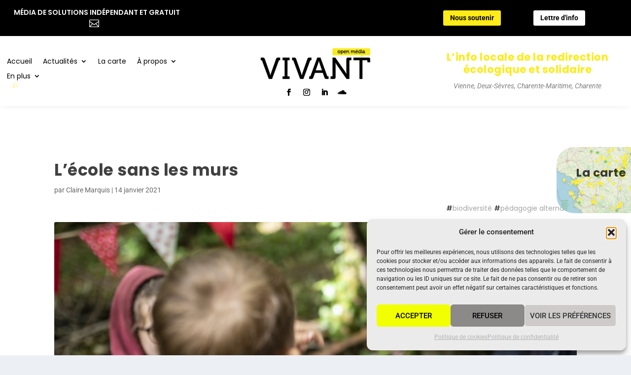

--- FILE ---
content_type: text/html; charset=utf-8
request_url: https://www.google.com/recaptcha/api2/anchor?ar=1&k=6LcqFtEZAAAAAEqxesFidLRh6e0fVv9pW5lXunH-&co=aHR0cHM6Ly92aXZhbnQtbGUtbWVkaWEuZnI6NDQz&hl=en&v=N67nZn4AqZkNcbeMu4prBgzg&size=invisible&anchor-ms=20000&execute-ms=30000&cb=flgp3wjfe56p
body_size: 48814
content:
<!DOCTYPE HTML><html dir="ltr" lang="en"><head><meta http-equiv="Content-Type" content="text/html; charset=UTF-8">
<meta http-equiv="X-UA-Compatible" content="IE=edge">
<title>reCAPTCHA</title>
<style type="text/css">
/* cyrillic-ext */
@font-face {
  font-family: 'Roboto';
  font-style: normal;
  font-weight: 400;
  font-stretch: 100%;
  src: url(//fonts.gstatic.com/s/roboto/v48/KFO7CnqEu92Fr1ME7kSn66aGLdTylUAMa3GUBHMdazTgWw.woff2) format('woff2');
  unicode-range: U+0460-052F, U+1C80-1C8A, U+20B4, U+2DE0-2DFF, U+A640-A69F, U+FE2E-FE2F;
}
/* cyrillic */
@font-face {
  font-family: 'Roboto';
  font-style: normal;
  font-weight: 400;
  font-stretch: 100%;
  src: url(//fonts.gstatic.com/s/roboto/v48/KFO7CnqEu92Fr1ME7kSn66aGLdTylUAMa3iUBHMdazTgWw.woff2) format('woff2');
  unicode-range: U+0301, U+0400-045F, U+0490-0491, U+04B0-04B1, U+2116;
}
/* greek-ext */
@font-face {
  font-family: 'Roboto';
  font-style: normal;
  font-weight: 400;
  font-stretch: 100%;
  src: url(//fonts.gstatic.com/s/roboto/v48/KFO7CnqEu92Fr1ME7kSn66aGLdTylUAMa3CUBHMdazTgWw.woff2) format('woff2');
  unicode-range: U+1F00-1FFF;
}
/* greek */
@font-face {
  font-family: 'Roboto';
  font-style: normal;
  font-weight: 400;
  font-stretch: 100%;
  src: url(//fonts.gstatic.com/s/roboto/v48/KFO7CnqEu92Fr1ME7kSn66aGLdTylUAMa3-UBHMdazTgWw.woff2) format('woff2');
  unicode-range: U+0370-0377, U+037A-037F, U+0384-038A, U+038C, U+038E-03A1, U+03A3-03FF;
}
/* math */
@font-face {
  font-family: 'Roboto';
  font-style: normal;
  font-weight: 400;
  font-stretch: 100%;
  src: url(//fonts.gstatic.com/s/roboto/v48/KFO7CnqEu92Fr1ME7kSn66aGLdTylUAMawCUBHMdazTgWw.woff2) format('woff2');
  unicode-range: U+0302-0303, U+0305, U+0307-0308, U+0310, U+0312, U+0315, U+031A, U+0326-0327, U+032C, U+032F-0330, U+0332-0333, U+0338, U+033A, U+0346, U+034D, U+0391-03A1, U+03A3-03A9, U+03B1-03C9, U+03D1, U+03D5-03D6, U+03F0-03F1, U+03F4-03F5, U+2016-2017, U+2034-2038, U+203C, U+2040, U+2043, U+2047, U+2050, U+2057, U+205F, U+2070-2071, U+2074-208E, U+2090-209C, U+20D0-20DC, U+20E1, U+20E5-20EF, U+2100-2112, U+2114-2115, U+2117-2121, U+2123-214F, U+2190, U+2192, U+2194-21AE, U+21B0-21E5, U+21F1-21F2, U+21F4-2211, U+2213-2214, U+2216-22FF, U+2308-230B, U+2310, U+2319, U+231C-2321, U+2336-237A, U+237C, U+2395, U+239B-23B7, U+23D0, U+23DC-23E1, U+2474-2475, U+25AF, U+25B3, U+25B7, U+25BD, U+25C1, U+25CA, U+25CC, U+25FB, U+266D-266F, U+27C0-27FF, U+2900-2AFF, U+2B0E-2B11, U+2B30-2B4C, U+2BFE, U+3030, U+FF5B, U+FF5D, U+1D400-1D7FF, U+1EE00-1EEFF;
}
/* symbols */
@font-face {
  font-family: 'Roboto';
  font-style: normal;
  font-weight: 400;
  font-stretch: 100%;
  src: url(//fonts.gstatic.com/s/roboto/v48/KFO7CnqEu92Fr1ME7kSn66aGLdTylUAMaxKUBHMdazTgWw.woff2) format('woff2');
  unicode-range: U+0001-000C, U+000E-001F, U+007F-009F, U+20DD-20E0, U+20E2-20E4, U+2150-218F, U+2190, U+2192, U+2194-2199, U+21AF, U+21E6-21F0, U+21F3, U+2218-2219, U+2299, U+22C4-22C6, U+2300-243F, U+2440-244A, U+2460-24FF, U+25A0-27BF, U+2800-28FF, U+2921-2922, U+2981, U+29BF, U+29EB, U+2B00-2BFF, U+4DC0-4DFF, U+FFF9-FFFB, U+10140-1018E, U+10190-1019C, U+101A0, U+101D0-101FD, U+102E0-102FB, U+10E60-10E7E, U+1D2C0-1D2D3, U+1D2E0-1D37F, U+1F000-1F0FF, U+1F100-1F1AD, U+1F1E6-1F1FF, U+1F30D-1F30F, U+1F315, U+1F31C, U+1F31E, U+1F320-1F32C, U+1F336, U+1F378, U+1F37D, U+1F382, U+1F393-1F39F, U+1F3A7-1F3A8, U+1F3AC-1F3AF, U+1F3C2, U+1F3C4-1F3C6, U+1F3CA-1F3CE, U+1F3D4-1F3E0, U+1F3ED, U+1F3F1-1F3F3, U+1F3F5-1F3F7, U+1F408, U+1F415, U+1F41F, U+1F426, U+1F43F, U+1F441-1F442, U+1F444, U+1F446-1F449, U+1F44C-1F44E, U+1F453, U+1F46A, U+1F47D, U+1F4A3, U+1F4B0, U+1F4B3, U+1F4B9, U+1F4BB, U+1F4BF, U+1F4C8-1F4CB, U+1F4D6, U+1F4DA, U+1F4DF, U+1F4E3-1F4E6, U+1F4EA-1F4ED, U+1F4F7, U+1F4F9-1F4FB, U+1F4FD-1F4FE, U+1F503, U+1F507-1F50B, U+1F50D, U+1F512-1F513, U+1F53E-1F54A, U+1F54F-1F5FA, U+1F610, U+1F650-1F67F, U+1F687, U+1F68D, U+1F691, U+1F694, U+1F698, U+1F6AD, U+1F6B2, U+1F6B9-1F6BA, U+1F6BC, U+1F6C6-1F6CF, U+1F6D3-1F6D7, U+1F6E0-1F6EA, U+1F6F0-1F6F3, U+1F6F7-1F6FC, U+1F700-1F7FF, U+1F800-1F80B, U+1F810-1F847, U+1F850-1F859, U+1F860-1F887, U+1F890-1F8AD, U+1F8B0-1F8BB, U+1F8C0-1F8C1, U+1F900-1F90B, U+1F93B, U+1F946, U+1F984, U+1F996, U+1F9E9, U+1FA00-1FA6F, U+1FA70-1FA7C, U+1FA80-1FA89, U+1FA8F-1FAC6, U+1FACE-1FADC, U+1FADF-1FAE9, U+1FAF0-1FAF8, U+1FB00-1FBFF;
}
/* vietnamese */
@font-face {
  font-family: 'Roboto';
  font-style: normal;
  font-weight: 400;
  font-stretch: 100%;
  src: url(//fonts.gstatic.com/s/roboto/v48/KFO7CnqEu92Fr1ME7kSn66aGLdTylUAMa3OUBHMdazTgWw.woff2) format('woff2');
  unicode-range: U+0102-0103, U+0110-0111, U+0128-0129, U+0168-0169, U+01A0-01A1, U+01AF-01B0, U+0300-0301, U+0303-0304, U+0308-0309, U+0323, U+0329, U+1EA0-1EF9, U+20AB;
}
/* latin-ext */
@font-face {
  font-family: 'Roboto';
  font-style: normal;
  font-weight: 400;
  font-stretch: 100%;
  src: url(//fonts.gstatic.com/s/roboto/v48/KFO7CnqEu92Fr1ME7kSn66aGLdTylUAMa3KUBHMdazTgWw.woff2) format('woff2');
  unicode-range: U+0100-02BA, U+02BD-02C5, U+02C7-02CC, U+02CE-02D7, U+02DD-02FF, U+0304, U+0308, U+0329, U+1D00-1DBF, U+1E00-1E9F, U+1EF2-1EFF, U+2020, U+20A0-20AB, U+20AD-20C0, U+2113, U+2C60-2C7F, U+A720-A7FF;
}
/* latin */
@font-face {
  font-family: 'Roboto';
  font-style: normal;
  font-weight: 400;
  font-stretch: 100%;
  src: url(//fonts.gstatic.com/s/roboto/v48/KFO7CnqEu92Fr1ME7kSn66aGLdTylUAMa3yUBHMdazQ.woff2) format('woff2');
  unicode-range: U+0000-00FF, U+0131, U+0152-0153, U+02BB-02BC, U+02C6, U+02DA, U+02DC, U+0304, U+0308, U+0329, U+2000-206F, U+20AC, U+2122, U+2191, U+2193, U+2212, U+2215, U+FEFF, U+FFFD;
}
/* cyrillic-ext */
@font-face {
  font-family: 'Roboto';
  font-style: normal;
  font-weight: 500;
  font-stretch: 100%;
  src: url(//fonts.gstatic.com/s/roboto/v48/KFO7CnqEu92Fr1ME7kSn66aGLdTylUAMa3GUBHMdazTgWw.woff2) format('woff2');
  unicode-range: U+0460-052F, U+1C80-1C8A, U+20B4, U+2DE0-2DFF, U+A640-A69F, U+FE2E-FE2F;
}
/* cyrillic */
@font-face {
  font-family: 'Roboto';
  font-style: normal;
  font-weight: 500;
  font-stretch: 100%;
  src: url(//fonts.gstatic.com/s/roboto/v48/KFO7CnqEu92Fr1ME7kSn66aGLdTylUAMa3iUBHMdazTgWw.woff2) format('woff2');
  unicode-range: U+0301, U+0400-045F, U+0490-0491, U+04B0-04B1, U+2116;
}
/* greek-ext */
@font-face {
  font-family: 'Roboto';
  font-style: normal;
  font-weight: 500;
  font-stretch: 100%;
  src: url(//fonts.gstatic.com/s/roboto/v48/KFO7CnqEu92Fr1ME7kSn66aGLdTylUAMa3CUBHMdazTgWw.woff2) format('woff2');
  unicode-range: U+1F00-1FFF;
}
/* greek */
@font-face {
  font-family: 'Roboto';
  font-style: normal;
  font-weight: 500;
  font-stretch: 100%;
  src: url(//fonts.gstatic.com/s/roboto/v48/KFO7CnqEu92Fr1ME7kSn66aGLdTylUAMa3-UBHMdazTgWw.woff2) format('woff2');
  unicode-range: U+0370-0377, U+037A-037F, U+0384-038A, U+038C, U+038E-03A1, U+03A3-03FF;
}
/* math */
@font-face {
  font-family: 'Roboto';
  font-style: normal;
  font-weight: 500;
  font-stretch: 100%;
  src: url(//fonts.gstatic.com/s/roboto/v48/KFO7CnqEu92Fr1ME7kSn66aGLdTylUAMawCUBHMdazTgWw.woff2) format('woff2');
  unicode-range: U+0302-0303, U+0305, U+0307-0308, U+0310, U+0312, U+0315, U+031A, U+0326-0327, U+032C, U+032F-0330, U+0332-0333, U+0338, U+033A, U+0346, U+034D, U+0391-03A1, U+03A3-03A9, U+03B1-03C9, U+03D1, U+03D5-03D6, U+03F0-03F1, U+03F4-03F5, U+2016-2017, U+2034-2038, U+203C, U+2040, U+2043, U+2047, U+2050, U+2057, U+205F, U+2070-2071, U+2074-208E, U+2090-209C, U+20D0-20DC, U+20E1, U+20E5-20EF, U+2100-2112, U+2114-2115, U+2117-2121, U+2123-214F, U+2190, U+2192, U+2194-21AE, U+21B0-21E5, U+21F1-21F2, U+21F4-2211, U+2213-2214, U+2216-22FF, U+2308-230B, U+2310, U+2319, U+231C-2321, U+2336-237A, U+237C, U+2395, U+239B-23B7, U+23D0, U+23DC-23E1, U+2474-2475, U+25AF, U+25B3, U+25B7, U+25BD, U+25C1, U+25CA, U+25CC, U+25FB, U+266D-266F, U+27C0-27FF, U+2900-2AFF, U+2B0E-2B11, U+2B30-2B4C, U+2BFE, U+3030, U+FF5B, U+FF5D, U+1D400-1D7FF, U+1EE00-1EEFF;
}
/* symbols */
@font-face {
  font-family: 'Roboto';
  font-style: normal;
  font-weight: 500;
  font-stretch: 100%;
  src: url(//fonts.gstatic.com/s/roboto/v48/KFO7CnqEu92Fr1ME7kSn66aGLdTylUAMaxKUBHMdazTgWw.woff2) format('woff2');
  unicode-range: U+0001-000C, U+000E-001F, U+007F-009F, U+20DD-20E0, U+20E2-20E4, U+2150-218F, U+2190, U+2192, U+2194-2199, U+21AF, U+21E6-21F0, U+21F3, U+2218-2219, U+2299, U+22C4-22C6, U+2300-243F, U+2440-244A, U+2460-24FF, U+25A0-27BF, U+2800-28FF, U+2921-2922, U+2981, U+29BF, U+29EB, U+2B00-2BFF, U+4DC0-4DFF, U+FFF9-FFFB, U+10140-1018E, U+10190-1019C, U+101A0, U+101D0-101FD, U+102E0-102FB, U+10E60-10E7E, U+1D2C0-1D2D3, U+1D2E0-1D37F, U+1F000-1F0FF, U+1F100-1F1AD, U+1F1E6-1F1FF, U+1F30D-1F30F, U+1F315, U+1F31C, U+1F31E, U+1F320-1F32C, U+1F336, U+1F378, U+1F37D, U+1F382, U+1F393-1F39F, U+1F3A7-1F3A8, U+1F3AC-1F3AF, U+1F3C2, U+1F3C4-1F3C6, U+1F3CA-1F3CE, U+1F3D4-1F3E0, U+1F3ED, U+1F3F1-1F3F3, U+1F3F5-1F3F7, U+1F408, U+1F415, U+1F41F, U+1F426, U+1F43F, U+1F441-1F442, U+1F444, U+1F446-1F449, U+1F44C-1F44E, U+1F453, U+1F46A, U+1F47D, U+1F4A3, U+1F4B0, U+1F4B3, U+1F4B9, U+1F4BB, U+1F4BF, U+1F4C8-1F4CB, U+1F4D6, U+1F4DA, U+1F4DF, U+1F4E3-1F4E6, U+1F4EA-1F4ED, U+1F4F7, U+1F4F9-1F4FB, U+1F4FD-1F4FE, U+1F503, U+1F507-1F50B, U+1F50D, U+1F512-1F513, U+1F53E-1F54A, U+1F54F-1F5FA, U+1F610, U+1F650-1F67F, U+1F687, U+1F68D, U+1F691, U+1F694, U+1F698, U+1F6AD, U+1F6B2, U+1F6B9-1F6BA, U+1F6BC, U+1F6C6-1F6CF, U+1F6D3-1F6D7, U+1F6E0-1F6EA, U+1F6F0-1F6F3, U+1F6F7-1F6FC, U+1F700-1F7FF, U+1F800-1F80B, U+1F810-1F847, U+1F850-1F859, U+1F860-1F887, U+1F890-1F8AD, U+1F8B0-1F8BB, U+1F8C0-1F8C1, U+1F900-1F90B, U+1F93B, U+1F946, U+1F984, U+1F996, U+1F9E9, U+1FA00-1FA6F, U+1FA70-1FA7C, U+1FA80-1FA89, U+1FA8F-1FAC6, U+1FACE-1FADC, U+1FADF-1FAE9, U+1FAF0-1FAF8, U+1FB00-1FBFF;
}
/* vietnamese */
@font-face {
  font-family: 'Roboto';
  font-style: normal;
  font-weight: 500;
  font-stretch: 100%;
  src: url(//fonts.gstatic.com/s/roboto/v48/KFO7CnqEu92Fr1ME7kSn66aGLdTylUAMa3OUBHMdazTgWw.woff2) format('woff2');
  unicode-range: U+0102-0103, U+0110-0111, U+0128-0129, U+0168-0169, U+01A0-01A1, U+01AF-01B0, U+0300-0301, U+0303-0304, U+0308-0309, U+0323, U+0329, U+1EA0-1EF9, U+20AB;
}
/* latin-ext */
@font-face {
  font-family: 'Roboto';
  font-style: normal;
  font-weight: 500;
  font-stretch: 100%;
  src: url(//fonts.gstatic.com/s/roboto/v48/KFO7CnqEu92Fr1ME7kSn66aGLdTylUAMa3KUBHMdazTgWw.woff2) format('woff2');
  unicode-range: U+0100-02BA, U+02BD-02C5, U+02C7-02CC, U+02CE-02D7, U+02DD-02FF, U+0304, U+0308, U+0329, U+1D00-1DBF, U+1E00-1E9F, U+1EF2-1EFF, U+2020, U+20A0-20AB, U+20AD-20C0, U+2113, U+2C60-2C7F, U+A720-A7FF;
}
/* latin */
@font-face {
  font-family: 'Roboto';
  font-style: normal;
  font-weight: 500;
  font-stretch: 100%;
  src: url(//fonts.gstatic.com/s/roboto/v48/KFO7CnqEu92Fr1ME7kSn66aGLdTylUAMa3yUBHMdazQ.woff2) format('woff2');
  unicode-range: U+0000-00FF, U+0131, U+0152-0153, U+02BB-02BC, U+02C6, U+02DA, U+02DC, U+0304, U+0308, U+0329, U+2000-206F, U+20AC, U+2122, U+2191, U+2193, U+2212, U+2215, U+FEFF, U+FFFD;
}
/* cyrillic-ext */
@font-face {
  font-family: 'Roboto';
  font-style: normal;
  font-weight: 900;
  font-stretch: 100%;
  src: url(//fonts.gstatic.com/s/roboto/v48/KFO7CnqEu92Fr1ME7kSn66aGLdTylUAMa3GUBHMdazTgWw.woff2) format('woff2');
  unicode-range: U+0460-052F, U+1C80-1C8A, U+20B4, U+2DE0-2DFF, U+A640-A69F, U+FE2E-FE2F;
}
/* cyrillic */
@font-face {
  font-family: 'Roboto';
  font-style: normal;
  font-weight: 900;
  font-stretch: 100%;
  src: url(//fonts.gstatic.com/s/roboto/v48/KFO7CnqEu92Fr1ME7kSn66aGLdTylUAMa3iUBHMdazTgWw.woff2) format('woff2');
  unicode-range: U+0301, U+0400-045F, U+0490-0491, U+04B0-04B1, U+2116;
}
/* greek-ext */
@font-face {
  font-family: 'Roboto';
  font-style: normal;
  font-weight: 900;
  font-stretch: 100%;
  src: url(//fonts.gstatic.com/s/roboto/v48/KFO7CnqEu92Fr1ME7kSn66aGLdTylUAMa3CUBHMdazTgWw.woff2) format('woff2');
  unicode-range: U+1F00-1FFF;
}
/* greek */
@font-face {
  font-family: 'Roboto';
  font-style: normal;
  font-weight: 900;
  font-stretch: 100%;
  src: url(//fonts.gstatic.com/s/roboto/v48/KFO7CnqEu92Fr1ME7kSn66aGLdTylUAMa3-UBHMdazTgWw.woff2) format('woff2');
  unicode-range: U+0370-0377, U+037A-037F, U+0384-038A, U+038C, U+038E-03A1, U+03A3-03FF;
}
/* math */
@font-face {
  font-family: 'Roboto';
  font-style: normal;
  font-weight: 900;
  font-stretch: 100%;
  src: url(//fonts.gstatic.com/s/roboto/v48/KFO7CnqEu92Fr1ME7kSn66aGLdTylUAMawCUBHMdazTgWw.woff2) format('woff2');
  unicode-range: U+0302-0303, U+0305, U+0307-0308, U+0310, U+0312, U+0315, U+031A, U+0326-0327, U+032C, U+032F-0330, U+0332-0333, U+0338, U+033A, U+0346, U+034D, U+0391-03A1, U+03A3-03A9, U+03B1-03C9, U+03D1, U+03D5-03D6, U+03F0-03F1, U+03F4-03F5, U+2016-2017, U+2034-2038, U+203C, U+2040, U+2043, U+2047, U+2050, U+2057, U+205F, U+2070-2071, U+2074-208E, U+2090-209C, U+20D0-20DC, U+20E1, U+20E5-20EF, U+2100-2112, U+2114-2115, U+2117-2121, U+2123-214F, U+2190, U+2192, U+2194-21AE, U+21B0-21E5, U+21F1-21F2, U+21F4-2211, U+2213-2214, U+2216-22FF, U+2308-230B, U+2310, U+2319, U+231C-2321, U+2336-237A, U+237C, U+2395, U+239B-23B7, U+23D0, U+23DC-23E1, U+2474-2475, U+25AF, U+25B3, U+25B7, U+25BD, U+25C1, U+25CA, U+25CC, U+25FB, U+266D-266F, U+27C0-27FF, U+2900-2AFF, U+2B0E-2B11, U+2B30-2B4C, U+2BFE, U+3030, U+FF5B, U+FF5D, U+1D400-1D7FF, U+1EE00-1EEFF;
}
/* symbols */
@font-face {
  font-family: 'Roboto';
  font-style: normal;
  font-weight: 900;
  font-stretch: 100%;
  src: url(//fonts.gstatic.com/s/roboto/v48/KFO7CnqEu92Fr1ME7kSn66aGLdTylUAMaxKUBHMdazTgWw.woff2) format('woff2');
  unicode-range: U+0001-000C, U+000E-001F, U+007F-009F, U+20DD-20E0, U+20E2-20E4, U+2150-218F, U+2190, U+2192, U+2194-2199, U+21AF, U+21E6-21F0, U+21F3, U+2218-2219, U+2299, U+22C4-22C6, U+2300-243F, U+2440-244A, U+2460-24FF, U+25A0-27BF, U+2800-28FF, U+2921-2922, U+2981, U+29BF, U+29EB, U+2B00-2BFF, U+4DC0-4DFF, U+FFF9-FFFB, U+10140-1018E, U+10190-1019C, U+101A0, U+101D0-101FD, U+102E0-102FB, U+10E60-10E7E, U+1D2C0-1D2D3, U+1D2E0-1D37F, U+1F000-1F0FF, U+1F100-1F1AD, U+1F1E6-1F1FF, U+1F30D-1F30F, U+1F315, U+1F31C, U+1F31E, U+1F320-1F32C, U+1F336, U+1F378, U+1F37D, U+1F382, U+1F393-1F39F, U+1F3A7-1F3A8, U+1F3AC-1F3AF, U+1F3C2, U+1F3C4-1F3C6, U+1F3CA-1F3CE, U+1F3D4-1F3E0, U+1F3ED, U+1F3F1-1F3F3, U+1F3F5-1F3F7, U+1F408, U+1F415, U+1F41F, U+1F426, U+1F43F, U+1F441-1F442, U+1F444, U+1F446-1F449, U+1F44C-1F44E, U+1F453, U+1F46A, U+1F47D, U+1F4A3, U+1F4B0, U+1F4B3, U+1F4B9, U+1F4BB, U+1F4BF, U+1F4C8-1F4CB, U+1F4D6, U+1F4DA, U+1F4DF, U+1F4E3-1F4E6, U+1F4EA-1F4ED, U+1F4F7, U+1F4F9-1F4FB, U+1F4FD-1F4FE, U+1F503, U+1F507-1F50B, U+1F50D, U+1F512-1F513, U+1F53E-1F54A, U+1F54F-1F5FA, U+1F610, U+1F650-1F67F, U+1F687, U+1F68D, U+1F691, U+1F694, U+1F698, U+1F6AD, U+1F6B2, U+1F6B9-1F6BA, U+1F6BC, U+1F6C6-1F6CF, U+1F6D3-1F6D7, U+1F6E0-1F6EA, U+1F6F0-1F6F3, U+1F6F7-1F6FC, U+1F700-1F7FF, U+1F800-1F80B, U+1F810-1F847, U+1F850-1F859, U+1F860-1F887, U+1F890-1F8AD, U+1F8B0-1F8BB, U+1F8C0-1F8C1, U+1F900-1F90B, U+1F93B, U+1F946, U+1F984, U+1F996, U+1F9E9, U+1FA00-1FA6F, U+1FA70-1FA7C, U+1FA80-1FA89, U+1FA8F-1FAC6, U+1FACE-1FADC, U+1FADF-1FAE9, U+1FAF0-1FAF8, U+1FB00-1FBFF;
}
/* vietnamese */
@font-face {
  font-family: 'Roboto';
  font-style: normal;
  font-weight: 900;
  font-stretch: 100%;
  src: url(//fonts.gstatic.com/s/roboto/v48/KFO7CnqEu92Fr1ME7kSn66aGLdTylUAMa3OUBHMdazTgWw.woff2) format('woff2');
  unicode-range: U+0102-0103, U+0110-0111, U+0128-0129, U+0168-0169, U+01A0-01A1, U+01AF-01B0, U+0300-0301, U+0303-0304, U+0308-0309, U+0323, U+0329, U+1EA0-1EF9, U+20AB;
}
/* latin-ext */
@font-face {
  font-family: 'Roboto';
  font-style: normal;
  font-weight: 900;
  font-stretch: 100%;
  src: url(//fonts.gstatic.com/s/roboto/v48/KFO7CnqEu92Fr1ME7kSn66aGLdTylUAMa3KUBHMdazTgWw.woff2) format('woff2');
  unicode-range: U+0100-02BA, U+02BD-02C5, U+02C7-02CC, U+02CE-02D7, U+02DD-02FF, U+0304, U+0308, U+0329, U+1D00-1DBF, U+1E00-1E9F, U+1EF2-1EFF, U+2020, U+20A0-20AB, U+20AD-20C0, U+2113, U+2C60-2C7F, U+A720-A7FF;
}
/* latin */
@font-face {
  font-family: 'Roboto';
  font-style: normal;
  font-weight: 900;
  font-stretch: 100%;
  src: url(//fonts.gstatic.com/s/roboto/v48/KFO7CnqEu92Fr1ME7kSn66aGLdTylUAMa3yUBHMdazQ.woff2) format('woff2');
  unicode-range: U+0000-00FF, U+0131, U+0152-0153, U+02BB-02BC, U+02C6, U+02DA, U+02DC, U+0304, U+0308, U+0329, U+2000-206F, U+20AC, U+2122, U+2191, U+2193, U+2212, U+2215, U+FEFF, U+FFFD;
}

</style>
<link rel="stylesheet" type="text/css" href="https://www.gstatic.com/recaptcha/releases/N67nZn4AqZkNcbeMu4prBgzg/styles__ltr.css">
<script nonce="DnfnhcrkkzkILyP7MXFrGQ" type="text/javascript">window['__recaptcha_api'] = 'https://www.google.com/recaptcha/api2/';</script>
<script type="text/javascript" src="https://www.gstatic.com/recaptcha/releases/N67nZn4AqZkNcbeMu4prBgzg/recaptcha__en.js" nonce="DnfnhcrkkzkILyP7MXFrGQ">
      
    </script></head>
<body><div id="rc-anchor-alert" class="rc-anchor-alert"></div>
<input type="hidden" id="recaptcha-token" value="[base64]">
<script type="text/javascript" nonce="DnfnhcrkkzkILyP7MXFrGQ">
      recaptcha.anchor.Main.init("[\x22ainput\x22,[\x22bgdata\x22,\x22\x22,\[base64]/[base64]/[base64]/[base64]/[base64]/UltsKytdPUU6KEU8MjA0OD9SW2wrK109RT4+NnwxOTI6KChFJjY0NTEyKT09NTUyOTYmJk0rMTxjLmxlbmd0aCYmKGMuY2hhckNvZGVBdChNKzEpJjY0NTEyKT09NTYzMjA/[base64]/[base64]/[base64]/[base64]/[base64]/[base64]/[base64]\x22,\[base64]\x22,\x22w6M1VkzCucKawrTClcOwwp4ZJsOnw5DDqXkewq/DpsOmwo/[base64]/wphVwpYXZ2V7ZVlaw4F5w5nDilfDv8OhwpbCsMKxwprDiMKVVkdCGx8aNUhEE33DlMK1wocRw41uPsKna8O3w4nCr8OwEMOtwq/CgVEeBcOIMm/CkVAAw6jDuwjCuE0tQsOPw6ESw7/Cq019Oz3DmMK2w4crHsKCw7TDmcODSMOowoMGYRnCu3LDmRJXw5rCslV1ZcKdFk/DjR9Lw7ZBasKzA8KAKcKBZX4cwr4Iwo1vw6UHw6B1w5HDtjc5e0cRIsKrw5VcKsOwwq/[base64]/BR3CvcKSc2TDgB/[base64]/Cv8K/w44dw6hOw4w6LsK0w71Rw51vBD7DpQ7Cu8Kmw6s9w44yw7nCn8KvBcKvTwrDhMOMBsO7HU7CisKoKx7DplpkYwPDtjrDtUkOe8OxCcK2wpzDrMKka8KOwo4rw6UiTHEcwrg/[base64]/CgMOGPiE/worCn8OQw6lQw4ghw63CiMOFYV1MVcKVM8Ojw7/[base64]/CgMK7SMKZwoYPc8KtMR5Rw6YkUsO6JhU0YUFuwp3Cv8KQw5fDjVhoc8OFwqZ1FGLDiDMgcMOqdsKlwr9lwpV5wr5KwozDmsK9MsObacOuwqbDlU/Di0IWwr3CvMKmIMODUcOKD8ObQcOtJsKZGcOBKw8BUcK4KlhjCE5swrd0FMKGw7XCocOZw4HDgxHDgm/Dq8O1dcOba19Ew5RlDSspMsKMwqxWBcOcw5XCosOSDXYgfcK+wqzCukBfwoDCggvCmwElw4pLOiAXwofDgzZZIV7DqWxbw67CqHXCjnsWw5dVFMOVwprDnBzDj8Kyw7MJwq/CiUdHwpRsVsO5fsK5Z8KlRG/[base64]/Cn8OAU8KGwrEJwrt2Yy8RGcOww6/[base64]/DvcKTw4rCuFzDjwPCiMOoPwdrBsOlw7EowpfClcOwwrUzwpBFw6cEbsOUwpjDg8KlFnzCo8OJwr0Zw5XDvwgqw4zDn8KCGlITTzPCnWBFfMKDCEDDuMKdw7/[base64]/CvmgvBhvDjAJxFsKoQ8KTaBzDscKJw4QhdcKLLnFsw64hw7HDucO/[base64]/[base64]/ChD7CpsKAwpxnwqdfwq7CnUFXS8K+QHAkwrIMw54Rwr3CrFUwMMKtw5wTw67DvMOhw4HDijQ9CijDn8KEwot/w4rDlCFPYMOSOsKEw4Vlw7g/SyrCuMK6wqPDhxgYw6/CnERsw5jDnkw7wqDDiGNWwoNLNC3ClFTCmMOCwrzCjsK2w6lOw6PCgsOeWl/CosOUKcK9wq4mwoINw73DjBBMwp9ZwqjDo38Rw6XDmMO9w7l1Gy/Cq1wDw6bDkXTDsSfDr8OJIMKdWMOjwrPCnMKDwrHCuMKvDsK2wrfDm8Kfw6hjw7p2ZCAfSXQwbsObBR7DiMKnf8K5w4l8PAJ3woN1N8O7GcKRdMOnw5kewqtaNMOOwolJEsKAw7Ukw7B3ZcKkWMK0GsOfTlZiwrHDtl/DhMKDw6rDncOdZcOxSmMcGUo9bkJhwrIfA13DjMO2wpYtIjsbw54AC2rCgcOQw4rCn0HDqsO8IcOvKsK5w5QEPMO6CQVWNw4+dBrChlbDq8KvZcKUw4bCscK+cwzCocK6HTjDscKQGzIuGsOpa8Oxwr7Doi/DgcKow4LDiMOuwo/[base64]/FsOnf8KpwqTDqmtKXcONw7PCjz52woPCl8ODwpBVw6HCmsKyIzHCs8OrSWISw7DCscK7wok8wpkGw4jDkAxVwr3DnUNUw4nCkcOmH8KXwqMBeMK+w6pHw749woTDmMOgw7ExfsOHw6fDg8Kww7pcw6HCs8O/w7nDhinCpDMVHTfDhkYVejFDfMOPWMOZw5AzwqF4w77Duz0Zw484wrvDqCXCqcKawpnDncOPBMK0w710wq4/N2I7QsO3wpEGwpfDhsOLwpzDlUbDtMOHA2YjTcKdMUZFRj4FVwDCrBE4w5PCrEJUKcKlFcOkw6PCkmLCvGwdwqw1T8OeUy1twoBHHF/Dp8KUw49nw4tSe17DhkQJc8K5w5NJKsOiHBDCnMKnwrHDqgvDu8OgwqVJw59IcsOmL8K8w7TDqMK/Qj/CmcKSw6XCk8OTEAjCi0zDngl9wpYHwoLCvsOHeE3DlBPCt8OGKS3Co8OlwopdcsK/w60mw5sJG0kDWcKydmLCmsOiwr9Nw7XCqMOVw7AIBl7Cg0jCsQl8w50DwrQ4Gj8mw7d8UhzDuy0gw4rDjMKNUjxKwqBJw5M0wrDDqAHCoR7CtsOVw5DDlsKNAzRpSsKawpzDgwrDmyAbBMOVWcOBw6oQQsOHwonCkcK+wpTDm8ODPA9WSifDq1rDr8Odwq/DlFYNwp/CnsKdIzHDmMOIaMOYJcKOwoDDkwDDqwJrTi7CrkQbwojClDNge8KMNsKncH7DiEDCiUcXSsO+QMO4wrjCtl0Gw7jCn8K7w59xCh/DqWJrER7DtQ82wq7Dp2HCjEbDozRYwqw0wq/CokNuPEcmXMKAGDcJR8O4wpwNwpJvw40Zw4E2VDbCmQUrDsOqScKkw4XCnsOJw67CsWR4f8O2w7skeMOcDWARWVF8wqk6wpBiwp/DisKhEMO0w7LDscOYHTE5OGzDjcORwo4Ew5w7wqXDvCPDm8KHwodFw6bCtAXCiMKfDRg4eWXDlcOGDy0dw7HCvwTCksOjwqdhAlw/wo1nK8K/G8OXw60QwqI9GMK/w7PCk8OIAcOtwrRoHD3DkHRDAMOHfELCnXp1w4PCkSYjwqZEe8KsORvDvAPCt8O1WC7DnXIcwpcJZMKaN8OrLl8mSg7CnF7Cg8KLYSbCgU/[base64]/[base64]/SEXDtsODWhbCocOcwrDCrj7Cm8KtM37ChMKFacOHwrnChlfDmAADw7UZNVDCt8OtKMKNS8ObdMO5dcKFwo8pWVvDtSnDgsKFK8Klw7bDkVHCqkAIw5rCvsOjwrLCgsKnAgrChMOXw6MQMxDCjcKvFghqTS/Dh8KQVTUPU8KNYsK+VcKEwqbCh8KRbsOhUcO7wrYLUVjDqsO1wr3Ci8KCw48rwr/CsztkY8OGIhrCvsKyVz51w4xGwoVUXsKww5F9wqBLwrPDn1PDpsK8UcKxwotcwp5+w7nCiCItw6rDjEzCmMONw6o3cjsuwqLCinhkwqUresOZwq3Dq1t7w53CmsOfJMKwWiTCkQzDtCVbwosvwrl/VMKGVjlzw7/CpMKVwpLDvsOewo/[base64]/Cml43wobCs33Cu1nCi8KyWcOHGMKTNsOqw7knw4DClFHCscO9w7wow4ICHlcFwrF/Jnlsw5c/wpBIw7kgw53CgMOvNcOZwo3DusKdIsO+AHl+JcKUCRrDtHbDhjLCgMKTJMOKEMOzwr0vwrfCmhHCm8KtwqLDu8ObOXd+wq1iwpHDsMK3wqI/OWB6Q8KTQFPCscOEPg/[base64]/Cq087wqUQwpImwqvCosO1w6APw5PCl8KhwojDmB7DrxPDrClrwrlQFVXClMO2w7vCvcKZw6rCpcOxVsKFbsO2w6fClGrCssKbwrlgwqXCqnl+wpnDlMOiHTQiw7LCoQrDmy3Cl8Oxwo/[base64]/wo3DuXYpwrIKfMKwwrhefMK/dMO3wr7Cu8O0I3LDrsObw7dkw4hMw6LChgdDdlnDtsObw7XChzRGdMOOw4nCvcKVYhfDnMOFw7hweMOiw58vHsOrw5YoGsKPTDvCmsKpIsOKd3XDiV1Kwp0mQn/[base64]/[base64]/NcOJIyUjclhaSMORw6JAw7gfwrQkwr3ChRkgfXxxasKGXsKoWkvDn8OTcHpiw5HCvsONwp/Ck2/DhDfCn8OswpvCvMK+w40wwrDDp8ORw5fCuw5oKsKLw7LDj8K9w4YyY8Kqw4TCocO/[base64]/[base64]/Ds8Ohw7A5XsOIw61HwpnCljJiw60Zw6sww5MPQjXDrh8RwqA4VsOtUMOGRcKnw6BOOcKicMO2w5zDlsKcGMKhw7PDpzgPXB/Crk/DqRDCoMKxwr9qw6MbwrIvCsOrwq9Nw55GMkzCkcKgwq7CpcOmwrzDo8OEwqXDolfCgMKpw4AIw4Etw5jDumfCgRXCsgEgasOyw4pGw6LDsjLDoXDCvRwlb2zCi0rDi1glw5YidXPCsMOTw5/DnMOkwp1LJcOkE8OGCsOxf8KzwqwWw4MfJcO1w55YwqvCrXo0OMKeAcOIA8OzCjDCr8K8BDLCtMK0wojCrFnCqkAYXcOvw4jCviwFLC9wwqTChcOJwoEnw4BGwrLCnWE9w5DDi8OVwqsNHEfDscKtLRMtE3/DhcKMw4oPw7RsFsKTd3XCg0kgYMKkw73DmhN7JVgRw6jClU5Bwossw5nChGbDhnhIOMKdUkfCjsKtwrsTcSDDpBvCiS8OwpnDksKTe8Onw6F/wqDCpsOzBlMuH8KQw5vCjsOjMsOTeRPCikB/[base64]/DpsOREcKvbMKnwrPCuMK2w6HDnCLDvwtWP13Ci3xjJ0/DpMO2w7YYw4jDjMOkwrjCnDgUwo5NME7CumwTwr/DoWPDkkBFw6fDoEPChVrCj8K1w4RYIcOELsOGw6fDoMOIKjspw5zDsMKsNxUJKsO0YQzDohIKw7/Du2JcYMOlwoJLEnDDoWNzw7XDtMOxwpEmwrgXw7fDmMOGwppZAVjCthk9wp9Uw5/Ct8KOTsOqw63DkMKQVBQ1w657HMKaPEnDtkhsLHbCl8KrCVrDi8KlwqHDrC1aw6HCucKewohFw6nCtMOJwoHClMKYOsKuZUVHRMKzwq8mRlTCnMOQwpDDtWnDncOXw6bChsKiZGwPSj7CpQbCmMKjWQTDpyTDlSbDnsOSw5N2w5svw7zCisKbw4XCs8O4Rj/DhcOVw68EGQYrw5gDGMOXasKpKsK2w5FJwqnDpsKew49XW8O5woXDszAJwq3DocOqQMKMwoY9WcOFScKtXMOvc8OZwp3Cq0jDq8O/BMKJU0bChCPChgszwoNdwp3DkmrCuS3CucKdSsObVznDncOjH8KoWsOyJSLCn8Kswp3DoHMIGsO/KMO/w5nDhhXCiMO3wq3DlcOETcKpw47DpcOnw4HDiktVHsKBLMO+KhZNWsOMc3nDix7DicOZZMKHHcKbwojCosKZOCTCqMK3wpzCvx9iwqvDr0ExVMOWdy5dwpXDvwvDv8K0w57CpcO9w413A8OtwobCicOwPcOdwqcfwqXDiMKLwoHCgsKyThg6wrYwcm/DhWPCjWvCpBLDn2zDkMOUZyAKw5jCrF7DvHopNCjDisK/H8O/wo/[base64]/Do8O1w4wGVGIPJU7DpXfDqScZwpXCnC3Cl8OIHEHCl8KueVzCo8K4EXJLw6vDlsOvwo3DkMKnK3UtF8K0w7xOaXJ8woEzPcKedcKiwr5vecKscQwnQMOcA8KVw5vCnMOTw6gGU8K9Cz/[base64]/[base64]/MMO5V8KDCcKewoErwr1KwozDl8OqZmhTfsK9w6TCpXHDvARsOMK/Qho4D1HDo0AXWWvDlT/DvMOiw7zCpXs/wqDCi0AlQnRkesO4woU6w6EEw6NWPVfDs3o5w4IdbxjCogfDuD7DqsO5w6rCgiJzMsOJwo7DisOkWV4TSnFswotjPcO+woDCslZ9wpMkYBYJw70Mw47Cnh0zYipNw4hrWsOJKcKJwqzDuMKRw4Jaw63Crg/DucOawpIaIMKSwpV0w6YCHVNSw7Q+b8K3EE/[base64]/[base64]/CicO/[base64]/GFjDsGhYw6U1U8KJw4hEGcOtecOBPhl9w7LDjjrCk2/CiXfDrULCgjHDrxoCD3vCkG/Cs3xZcMKrw5kVw5Uqwo0Zw5ITw5RvOcKlMTjDshNmUsK3wr4xWzpswpR1CsKew5oyw4TCmsOKwoV8UMOQw6UHSMKFwo/DksOfw4rCihE2woXCrBZhNsKpDsOyXMKKw69qwooNw79JVHXCrcO2DVPCg8O1NVdEwpvDhDo/[base64]/Ds8OUwrQyFwxtw69HCcKvwrjCgmrCv8KGw48OwrXCnMKaw5HCuh9Pwo7DiyR2EsOXHypXwpHDqcOhw4HDuzZTf8ONOMO1wp0CDMOpGClhw5ADOsOZw7gBw4w/w4jCqUQ0w7TDnsK7w6DCpsOiNWMKIsOHPj3Dk0bDmwFFwprCvcKQwoXDvRjDrMKaOiXDqsKmwqTCuMOedBTCrHHCvVJfwo/ClMK9BsKnGcKCwoV1wpPDhsOLwoMWw7nCi8Kvw4PChiDDnX9WasOfwrIVDlzCpcK9w6nCmcOAwoLCh3/[base64]/[base64]/[base64]/[base64]/DvsKZw7XCsloyVUXDix8qAE/[base64]/CgMKQPMKdwofDtXDCvsOvY8OSBGB0DsK4DDFww7xowqMpw7Qvw5kVw78XbMOiw7sXw47Ds8OqwqYOwqvDsUA8U8KELMKSBMKrwpnDvl8vEsKEK8KyBVXCqELCqm7CtlpGU3zCjyk7w7XDn3DCqlI7AsKXw7jDvsKYw6TDuUE4BMOyHmsTw4R+w5/[base64]/DucOqWTw5woXDoDoSd1djZjDDl8KfEsKkRAA0R8K4B8KZwr/DqcOdw6PDtMKKTDfCrsOLWcOWw4bDkMK6ekXDvmsMw4rDlMKvajXCgsK1woTCh0DCt8OEXsOOf8OOcMKiw6HCicOAHsOqwpUiw4lsGcKzw7wcwqlLPBJuw6Vkw6XDsMKMwpJUwoHCrcOXwrZfw4XDvnjDjcOIwprDsmcRZsKzw7nDklV/w4xiRcOww7gUNcKLDiVxw4kYZcOVMRUHwqYIw6h3w7B7RhRkPzDDjMOSWjjCqxIBw6bDjMOPwrXDiUfDrkXDm8K8wocOwofDmXZqBMK8w7k4woXCvSrDvCLDlsOiw4rCjz/ClMOHwr3DsEzDrMOmwrXCs8KZwr3Du3gydcO8w78pw5bCkcODXG3CjMONXX/[base64]/c8OweHxdwpfCtsKcQQd/[base64]/[base64]/woXCiw8dwqNcXHnDmw3CmwYow7Y1cDXDixFNw6xCw7dKWcKnZX52w6gsaMOVBko8wqoww6vCkRElw79Xw7dPw4nDmDhdNxB2GcKwUMKSF8K+YC8vY8OnwrHCmcOuwoVjUcK8Y8OOw7zDmcK3McOjw7LCjGd/[base64]/PMKeEVM5JcO2w6/CtMOeLsOvw7LCjVrDi8KOf13Dv8O2CmJ2w79TVMOPaMOpesOaGMKdwonDjQBmw7ZUw6IPw7YNw6/DnMOXwo3CjEXDkV7Dnk14WMOrUcOywohlw5zDpwrDl8OmTMKTw5kBbDEfw4oywoEibcKow6I2Ogcyw7zCnlciZsOMT0/ClDRqwqwUeynDp8OzfcOPwr/Cs1MSw7/Ch8K5WyvDu3R+w74wHMKzH8OwQBIvJMK6w4TDocO8Zx55T04lwq/[base64]/wpTCs8KvSBPClVDDpRkxwqPCpSVyOcKDUj52ZUlUw5rCl8OweTBSWk7CscKrwpRbw7XCgMO6XMKJe8Kkw6zCrhNEcXfDrSgIwopow5jDnsOEcxhYwrTCt2dhw7zCr8OKHcONVMKBRiZiw7DDkR7Djl3ColNbdcKTw7R8Vy0Xwp9pJAbCvBRQVsKwwqnDtT1fw4/CuB/CpMOawpDDqCvDuMOtEMKVw63CoQ/DtcOSwrTCsGnCuwd8wrgmw502NlDCscOVw77DusOxfsOPGQnCsMOXfCYSw6MGTBfDuQbCg3E/CsOuZVnCsVfDpsKRw47CgcK/[base64]/w5DDtsOOwoJOwqvChsKrw5Jnw43DjcOfwoUrC8OMKMOTZsOIFSRpNxTClMODG8Kiw4XDgsKtw67CiEtkwpLCq0o6GnjDplHDtF7Do8OZcFTCosKNFCg1w4TDjcK3woFCD8KMw6wOw6w6wo8OSw5MZcKDwqZ3wr3DmVXDqcKFXgbDoDLCjsK/wrBNPlBEAFnCjsO/[base64]/C8O3F8K6w6Rmwpggw6/[base64]/Cm0nDrA/DkUfCvMKNVStNHcOyE8O1w6Bjw43CnmrCpMOjw7TCtcORwolWIFxKasKXSyLCksOtDiYmw6M2wqHDrcKGw7DCuMODw4HChDZ1wrPCr8K9wpECwrTDjh9QwpvDjcKrw5B+wr48KcKJN8Omw6HCkUBQBwxRwpfDgMKVwrXCsHXDlErDu3vCiCDCrS7DrW9YwpA9UB/[base64]/CsSYvw7vClMKpPMKCwr02w5ZVwrfCtsKLf8OvEV3CssKeworDmRrCoVXDusKrw49ADMOBV3EmS8KTMcKQU8KuHVcxOcKAwp4rMXvCicKGS8K6w5AYw68JaHR2wptEwprCisKHTcKXwoIww57Du8KBwq3Dt0YCesKBwqrDo3/CmcOew78/wrV3wojCscOUw6nCjxQ6w7dtwrlrw4LCrj7Dr3gAaHFeRsKvwqFUWcOew7DCj3vDlcOfwq8UQMO7ClbCscKKCiAcQhkgwocqwppPRxvDu8OkWG/DssKcAHknwrVDI8OTw4LCphzCnVjClzXCsMK6w4PDu8K4VsKaX0vDiVp0wpVlWsO1w40Lw4w8VcOgFzfCrsKaOcKAwqDDrMKaYhwDDMKfw7PDoGJywovCgVLChsOxJcOqFRDCmUrDkArClcOPc1bDqQg3wq59JERaB8KEw6VhX8Kvw77CoWXChHPDqcO1w4/Dti9Qw6jDqRllGcOVwrLCuB3CkH56wpHCkQIrw6XDhMOfUMOiSMO2w6PClUFRTwbDnjx3wrxhXSnCvxRNwrbCosKxc1Uwwo5Zw6t3wqsIwqkVLsOUQ8O6wqxmw70hQHLDrn4hIcO4wo/CsTNxwoMxwqPDlMOHDcK/TsOCB0FXwpk0wpLCm8OyVcKxH0YpDcOPGjHDgUzDrGDDr8KlNMOUw5knB8OXw5HCjWcfwrDCs8ODa8KhwrPCvCTDinh3wo07w7oRwrVhwpEwwqRocMKYY8Kvw4LDu8OJDsKqHT/DqgUbZMO2wrXDjsOfwqN0acOCQsOgwrTDg8KeeWkAw6/CsRPCgcO3GsOEwrPCqTzCuzlYd8ODNAQVH8Kfw6Bvw5gEwpHCv8OGEDBfw4bCqi3DuMKRWxVcw5fClRLCjMO5wrzDmVDCqQc9AG3CmDYoMsK6w7zCiwPDicK5OxzCrUBGA0J2bsKMeG3CgsKqwphHwoYGw5oPH8KCw6PCtMOewqzDsB/[base64]/Co8OgPHbDlxUbBi/[base64]/ClcKowqkGZGRVSBTDocKlUcKjHMKSw4LDvsO/[base64]/[base64]/Dkw8/[base64]/DvmF/ESktNcOjdwEow4prDMO2w4lswp10Sjtpw4QSw6rDocOHP8O1w4/CoQzDlEd/[base64]/DvcKiQsKRwrheV8Kjw5J+wqDCiSlIwpFCw7zClh/DqCtyRcOgK8KXYg1+wp1bacKHDcO+dARpAC7DoALClm/CnBbCocK4asOQwpvDrw15wosoQcKLLCzCocOPwodVZFUxw5EYw4hnU8O3wotIN2/DkmcVwoFtwrMbVGcSw4LDiMOPX0zCtSXDuMKPesKxE8KzFSBeWsK/w6TCrsKvwrdIS8Kdw5dWSBUQYAPDv8OWwq9rwoMeHsKSw7Q+J0ZUJCjDuzVQwoDDmsK9w7/[base64]/HQUcZsOKN8OODxDCqRJWLmdbZ1kGGcKsw45zwo5bw4LDlMKkOMO4FcOiw5jDnsOMdUrDlsKxw7rDiQA8wotow6HChcKfMsK3BsOnMQ44wrBtVcO8NX8BwpLCrRzDtwZgwrp6KSXDl8KYZV1gBAbDjsOJwoQuPsKIw43CjsOKw4PDgz4OWXrCmcKpwrzDmVZ/wozDuMOywpknwqPDq8KOwrnCssKpFTE2wozCh2TDv104woPDmsK8wpQIccKBw4VJfsKww6kqIcObwpvCqsK2KsOLGsKxw5HCvkTDosOBw5kqZsOzL8K/ZMOEw7zCoMORJ8OJbgjDuAssw6ZZw7fDqMOkHsK4H8OlI8OHEHQmQAzCt0bCqMKbAhJxw6kpw5/[base64]/[base64]/CoyZ9HXMjwqjDpCfCuMOpw4ZYw75nw4XCisOXwoYldl/CqcKlwoN8w4ZQwqTCq8OFw73DhW1Caj9sw5JAFGw0Zy3DvMOvwqp3UlplfVQEwqzCkkvCtjjDlivDuDrDrMKrcG4Lw4/DgQR1w7/Cs8OkDDXDmcOrb8Kzw4hLXsK3w7ZlLgLDiFLDqGXDhmpGwqxzw5dhQMK1w4ERw41sND8Fw5jCkh3CmAcIw59jZhHCtMKRSg5fwrYwd8KKVcOswqHDnMKIPWVIwpkTwoEKC8Obw6ICI8Kbw4F+N8KJwoNnOsOtwp4dX8KJLMOZBMKXFsOdbsOnAi/CocKXw5xLwqDCphDCi2DDhcKPwo8LcHIvKGrCh8OhwqjDrSjDkMKUc8KYHgsDcsKHwp1YM8O0wpQaYMOlwp9Ne8ORK8Oow6oBJcKbJcKxwqLCoVZYw5ciWV3CpEbDisKDw6zCkXg/Xy/[base64]/ChsO0ERt9w7gYw6IDDzvDo0URHcOewr5+wrPCuQ1nwqt9d8OSaMKWwpDCt8KzwobCpnsGwqR8wqXCrsOQw4HDq17DncK7DcOvwprDvDUXPxAPKjnCocKTwqtTw5FywoszHMK5AsKZw5XDlgfCuVsUw5hsTj/[base64]/DqxjDgsKEw5/DgsO2FcO6wojCqMOgwrLCrRg5wqYlaMKMwplGw7Jrw6DDnsOHTEXDnlzCswB2wqRUCMOhwo/[base64]/wqfDp8KQw4BVw5bDmsO4wrRFwogDwpbCnVdWT8KcYlJKwofDoMOVwrhew4VZw4rDsD4PH8KgFsOHKmMgDGgqDnMZcy/Crl3DnzrCpsKWwpclwoDDsMORRnYXYwsAwqdNfMK+w7DCrsO1w6VVfcK0wqtzPMOMw5slaMORYTfClMKtLifCisOmaXFgJMOtw4JGTFx3JXTCv8OqYH5XDiDCmxIvw7/[base64]/ai4Uw6XClw1Swq3DkcKyJ24OYsKgUWXDkcO2wq/DvjkHGsKwB1jDqcKdclp7ZsOVOkxNw5TDukA1w50wLE3DkMOpwrPDtcKSwrvDosOFWcKKw4TCkMKaEcOhw7/DrMOdwqDDlUZLIMOOwqzCosO7w7kYOQIrVsKMw7vChRJdw5Bfw4fCq0BlwpjCgD/DnMKkwqTDtMKewpLDisKaJsOrfsKiWsOkw5BrwrtWwrBcwqLCn8O9w4kOdcO1RTLCsnnCsF/CrMOAwqrCnWnDo8KNUx8tSiPCg2zDl8OICsOlWSLCgMOjIC0LAcOgcVLDsMOrI8Oaw6lxZ0k1w4DDgsKqwpDDrQMKwqTDqcK4NcKle8OVXjjCpWZpWj/Dj2rCrBzDgS0Iwrg3L8Olw6d2N8KSc8K8DMOlwoJmJivDt8K7w45NIsOpwoJHwqPCgRZzw5/DsDRHXydYFl/DlcK5w697worDqMOdw7ohw4fDokIuw5cVf8KGYcOobcKnwr7CiMKgJEXCjEs5woQpwr4owrhDwpt3C8Kcw6fDjComDMODJWDDlcKsHH7Cs2tOelLDnhTDg0rDnsKUwoRuwoRLKBXDmgQPwqnCusOEwrxtXMK1PiDDgiDCnMOaw4kzL8OXw6IvBcOewrDChMKQw7/DlMK2woBOw6hwXcOcwr0Cwq3ChWZGEcOOw7XClSJLwrzChsOGODR/[base64]/CmMK0XS5SfsOGw49Hwo/CryJMbcOjZk3Ct8OBGsKUIMOgwoVHw7VMf8O3YMKKV8OhwpzDg8Kvw4bDncOiKy/DkcOowqEhwpnDqkdSw6Z0wpvCp0Iiw4jCnDlyw4bDqcOOBwYpRcKnw7heaFjDh0bCgcObwpFlw4rCi13CtMOMw4crUloPwqdcwrvCnMKVd8O7wqjDgMKQwqwKwpzCk8KHwrwuEcO+wphQw7bDlBsZO1oBw5nDk2gXw7LCpsKRFcOkwohpG8OSSsOAwpxRwr/DtsK8w7LDqQTDhyfDrTLDui3DhMOLE2rDvMOKw7NDTn3DoCvCpkjDjBPDjS8IwobCmsOiF2RGw5Iow6vDr8KQwpMxBsO+DMKbw49FwopwW8KSw5nCvMOMwoBrXMO9fQTCmQrCkMKeeUvDjytFOMKPw58jw5TCnMOXJSzCoH1/AsKObMKUVB14w5AvB8OeF8OiTcOLwoN5wrltZMOKw45XBitlwrp6QMKswqQSw6Ryw6vDsUdsGsO8wqcCw4A/[base64]/DlkTDncO3w7wadsKjPMKTDE5Iw5Zfw7cdflY5F8OzeRXDpRXCisOSRgDCrRXDlUwoOMOcwonDmMO4w6BNw4oRw7VsdcOxVsK/FsKiw5YZV8KewpgabwbCn8KeccKbwrHChMONPMKQOSDCrEZ5w49vURzChxE5KMKswpLDp0vDvhpQFsOfdUjCkyjCmMOFdcOHwqnDn1gkHsOqZsK8wqoVwoXDmCjDowcXwrDDvMOVUMK6QcOKw7RIwp1RfMKJMRAMw6loJk/DjsKaw792L8Kuw43CgmofN8ONwpjCo8ONw5jDvQ8acMKaVMKAwoEhYmw/w4ZAw6fDtMKmw68TST3Cqz/DoMK+wpx7wq5UwoTCrABUWMOWQA4ww7XDrQrCvsOow49CwqjCvcONLF18ScODwp/[base64]/fsOTw53DgzJvw4nCgMOoGFoxw5nCkMOZSHXCiGsPw6dwdMKVf8KNw63ChUbDucKiw7nClsOkwoYve8OCw4/Dqxw6wpjCkMOqVjTDgEoXEX/Ci17Dj8Kfw75uNWXDkUjDvcKewpILwp/Cj17DqzlewozDvwjDhsOXJVN7HkHDgWTDgMOgwpHDsMK1KU7DtkfDrsK/FsOQwpjCg0N8w58yZcKARU0vQsOgw5x6wrfDskRSTMKtJElmw6PDtMO/[base64]/CoMOidSXCimBww7LCisOfwozCj8O8ZwrDq1LDt8Ojwoc5TFnCkcOsw5rCgcKCJcKEw7N8JCXClyBEUBXCmsObNyzCvQXDrAoHwrBZUGTClEQAwoHCqzQiwqzCvMOkw5TClzbDp8KOw5Zcwr/Dr8Ohwogfw7ZPw5TDuA7CgcKDHVIQScKKFFADRcOkw4LCocOkw6jDm8K8w5/[base64]/wqZseAnDvy3DqWHDtsOsPx0jwqfCj8Knw7nCu8OGwrDCj8OTXDfCssOJwoLCqV5Pw6bDlmPDjMOKP8K/wpDCkcKNQx3CrHDCicKYU8K+woTCqTlhw7DCksKhwr9yOcKLW2/CnMKhSXdow5rCsjpXQsOuwp8JPcOpw4Z9wockw5Ixw616VsKYwrzChMKgwrTDmMK8F0LDqVXDtn/[base64]/[base64]\\u003d\\u003d\x22],null,[\x22conf\x22,null,\x226LcqFtEZAAAAAEqxesFidLRh6e0fVv9pW5lXunH-\x22,0,null,null,null,0,[21,125,63,73,95,87,41,43,42,83,102,105,109,121],[7059694,311],0,null,null,null,null,0,null,0,null,700,1,null,0,\[base64]/76lBhmnigkZhAoZnOKMAhnM8xEZ\x22,0,0,null,null,1,null,0,1,null,null,null,0],\x22https://vivant-le-media.fr:443\x22,null,[3,1,1],null,null,null,1,3600,[\x22https://www.google.com/intl/en/policies/privacy/\x22,\x22https://www.google.com/intl/en/policies/terms/\x22],\x22NSg4BQdrdo4m97u07oeqAJYazzOsx5OUc+ZOmWTT9ew\\u003d\x22,1,0,null,1,1769628966583,0,0,[118,75,153,137],null,[5,113],\x22RC-IjIlIvTpH_kt-w\x22,null,null,null,null,null,\x220dAFcWeA5NGSfXMYE379-fHP1Wh7fTIfir-lUVIefGxskQFR0R7n9lXfHtaUN40w9mIFB2qO1Vyj7oMF9Ao3RyxKK1VAnfTOcUHQ\x22,1769711766680]");
    </script></body></html>